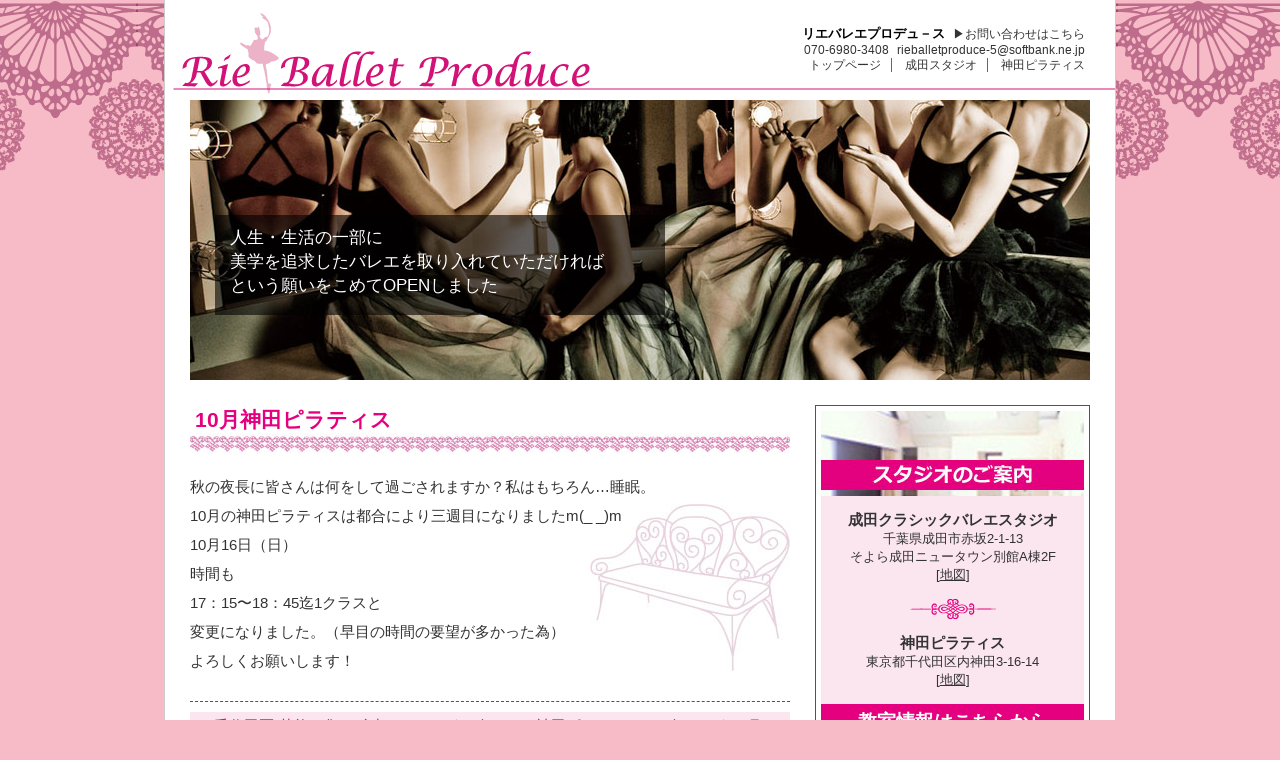

--- FILE ---
content_type: text/html; charset=UTF-8
request_url: https://rie-bp.com/10%E6%9C%88%E7%A5%9E%E7%94%B0%E3%83%94%E3%83%A9%E3%83%86%E3%82%A3%E3%82%B9/
body_size: 30026
content:
<!DOCTYPE html PUBLIC "-//W3C//DTD XHTML 1.0 Transitional//EN" "http://www.w3.org/TR/xhtml1/DTD/xhtml1-transitional.dtd">
<html xmlns="http://www.w3.org/1999/xhtml" lang="ja">

<head profile="http://gmpg.org/xfn/11">
<meta http-equiv="Content-Type" content="text/html; charset=UTF-8" />

<title>10月神田ピラティス &laquo;  成田・神田のバレエ・ピラティススタジオ－リエバレエプロデュース</title>

<link rel="stylesheet" href="https://rie-bp.com/wp-content/themes/default/style.css" type="text/css" media="screen" />
<link rel="pingback" href="https://rie-bp.com/xmlrpc.php" />

<style type="text/css" media="screen">

</style>

 

<meta name='robots' content='max-image-preview:large' />
	<style>img:is([sizes="auto" i], [sizes^="auto," i]) { contain-intrinsic-size: 3000px 1500px }</style>
	<link rel='dns-prefetch' href='//secure.gravatar.com' />
<link rel='dns-prefetch' href='//stats.wp.com' />
<link rel='dns-prefetch' href='//v0.wordpress.com' />
<link rel='preconnect' href='//i0.wp.com' />
<link rel="alternate" type="application/rss+xml" title="成田・神田のバレエ・ピラティススタジオ－リエバレエプロデュース &raquo; フィード" href="https://rie-bp.com/feed/" />
<link rel="alternate" type="application/rss+xml" title="成田・神田のバレエ・ピラティススタジオ－リエバレエプロデュース &raquo; コメントフィード" href="https://rie-bp.com/comments/feed/" />
<script type="text/javascript">
/* <![CDATA[ */
window._wpemojiSettings = {"baseUrl":"https:\/\/s.w.org\/images\/core\/emoji\/16.0.1\/72x72\/","ext":".png","svgUrl":"https:\/\/s.w.org\/images\/core\/emoji\/16.0.1\/svg\/","svgExt":".svg","source":{"concatemoji":"https:\/\/rie-bp.com\/wp-includes\/js\/wp-emoji-release.min.js?ver=6.8.3"}};
/*! This file is auto-generated */
!function(s,n){var o,i,e;function c(e){try{var t={supportTests:e,timestamp:(new Date).valueOf()};sessionStorage.setItem(o,JSON.stringify(t))}catch(e){}}function p(e,t,n){e.clearRect(0,0,e.canvas.width,e.canvas.height),e.fillText(t,0,0);var t=new Uint32Array(e.getImageData(0,0,e.canvas.width,e.canvas.height).data),a=(e.clearRect(0,0,e.canvas.width,e.canvas.height),e.fillText(n,0,0),new Uint32Array(e.getImageData(0,0,e.canvas.width,e.canvas.height).data));return t.every(function(e,t){return e===a[t]})}function u(e,t){e.clearRect(0,0,e.canvas.width,e.canvas.height),e.fillText(t,0,0);for(var n=e.getImageData(16,16,1,1),a=0;a<n.data.length;a++)if(0!==n.data[a])return!1;return!0}function f(e,t,n,a){switch(t){case"flag":return n(e,"\ud83c\udff3\ufe0f\u200d\u26a7\ufe0f","\ud83c\udff3\ufe0f\u200b\u26a7\ufe0f")?!1:!n(e,"\ud83c\udde8\ud83c\uddf6","\ud83c\udde8\u200b\ud83c\uddf6")&&!n(e,"\ud83c\udff4\udb40\udc67\udb40\udc62\udb40\udc65\udb40\udc6e\udb40\udc67\udb40\udc7f","\ud83c\udff4\u200b\udb40\udc67\u200b\udb40\udc62\u200b\udb40\udc65\u200b\udb40\udc6e\u200b\udb40\udc67\u200b\udb40\udc7f");case"emoji":return!a(e,"\ud83e\udedf")}return!1}function g(e,t,n,a){var r="undefined"!=typeof WorkerGlobalScope&&self instanceof WorkerGlobalScope?new OffscreenCanvas(300,150):s.createElement("canvas"),o=r.getContext("2d",{willReadFrequently:!0}),i=(o.textBaseline="top",o.font="600 32px Arial",{});return e.forEach(function(e){i[e]=t(o,e,n,a)}),i}function t(e){var t=s.createElement("script");t.src=e,t.defer=!0,s.head.appendChild(t)}"undefined"!=typeof Promise&&(o="wpEmojiSettingsSupports",i=["flag","emoji"],n.supports={everything:!0,everythingExceptFlag:!0},e=new Promise(function(e){s.addEventListener("DOMContentLoaded",e,{once:!0})}),new Promise(function(t){var n=function(){try{var e=JSON.parse(sessionStorage.getItem(o));if("object"==typeof e&&"number"==typeof e.timestamp&&(new Date).valueOf()<e.timestamp+604800&&"object"==typeof e.supportTests)return e.supportTests}catch(e){}return null}();if(!n){if("undefined"!=typeof Worker&&"undefined"!=typeof OffscreenCanvas&&"undefined"!=typeof URL&&URL.createObjectURL&&"undefined"!=typeof Blob)try{var e="postMessage("+g.toString()+"("+[JSON.stringify(i),f.toString(),p.toString(),u.toString()].join(",")+"));",a=new Blob([e],{type:"text/javascript"}),r=new Worker(URL.createObjectURL(a),{name:"wpTestEmojiSupports"});return void(r.onmessage=function(e){c(n=e.data),r.terminate(),t(n)})}catch(e){}c(n=g(i,f,p,u))}t(n)}).then(function(e){for(var t in e)n.supports[t]=e[t],n.supports.everything=n.supports.everything&&n.supports[t],"flag"!==t&&(n.supports.everythingExceptFlag=n.supports.everythingExceptFlag&&n.supports[t]);n.supports.everythingExceptFlag=n.supports.everythingExceptFlag&&!n.supports.flag,n.DOMReady=!1,n.readyCallback=function(){n.DOMReady=!0}}).then(function(){return e}).then(function(){var e;n.supports.everything||(n.readyCallback(),(e=n.source||{}).concatemoji?t(e.concatemoji):e.wpemoji&&e.twemoji&&(t(e.twemoji),t(e.wpemoji)))}))}((window,document),window._wpemojiSettings);
/* ]]> */
</script>
<style id='wp-emoji-styles-inline-css' type='text/css'>

	img.wp-smiley, img.emoji {
		display: inline !important;
		border: none !important;
		box-shadow: none !important;
		height: 1em !important;
		width: 1em !important;
		margin: 0 0.07em !important;
		vertical-align: -0.1em !important;
		background: none !important;
		padding: 0 !important;
	}
</style>
<link rel='stylesheet' id='wp-block-library-css' href='https://rie-bp.com/wp-includes/css/dist/block-library/style.min.css?ver=6.8.3' type='text/css' media='all' />
<style id='classic-theme-styles-inline-css' type='text/css'>
/*! This file is auto-generated */
.wp-block-button__link{color:#fff;background-color:#32373c;border-radius:9999px;box-shadow:none;text-decoration:none;padding:calc(.667em + 2px) calc(1.333em + 2px);font-size:1.125em}.wp-block-file__button{background:#32373c;color:#fff;text-decoration:none}
</style>
<link rel='stylesheet' id='mediaelement-css' href='https://rie-bp.com/wp-includes/js/mediaelement/mediaelementplayer-legacy.min.css?ver=4.2.17' type='text/css' media='all' />
<link rel='stylesheet' id='wp-mediaelement-css' href='https://rie-bp.com/wp-includes/js/mediaelement/wp-mediaelement.min.css?ver=6.8.3' type='text/css' media='all' />
<style id='jetpack-sharing-buttons-style-inline-css' type='text/css'>
.jetpack-sharing-buttons__services-list{display:flex;flex-direction:row;flex-wrap:wrap;gap:0;list-style-type:none;margin:5px;padding:0}.jetpack-sharing-buttons__services-list.has-small-icon-size{font-size:12px}.jetpack-sharing-buttons__services-list.has-normal-icon-size{font-size:16px}.jetpack-sharing-buttons__services-list.has-large-icon-size{font-size:24px}.jetpack-sharing-buttons__services-list.has-huge-icon-size{font-size:36px}@media print{.jetpack-sharing-buttons__services-list{display:none!important}}.editor-styles-wrapper .wp-block-jetpack-sharing-buttons{gap:0;padding-inline-start:0}ul.jetpack-sharing-buttons__services-list.has-background{padding:1.25em 2.375em}
</style>
<style id='global-styles-inline-css' type='text/css'>
:root{--wp--preset--aspect-ratio--square: 1;--wp--preset--aspect-ratio--4-3: 4/3;--wp--preset--aspect-ratio--3-4: 3/4;--wp--preset--aspect-ratio--3-2: 3/2;--wp--preset--aspect-ratio--2-3: 2/3;--wp--preset--aspect-ratio--16-9: 16/9;--wp--preset--aspect-ratio--9-16: 9/16;--wp--preset--color--black: #000000;--wp--preset--color--cyan-bluish-gray: #abb8c3;--wp--preset--color--white: #ffffff;--wp--preset--color--pale-pink: #f78da7;--wp--preset--color--vivid-red: #cf2e2e;--wp--preset--color--luminous-vivid-orange: #ff6900;--wp--preset--color--luminous-vivid-amber: #fcb900;--wp--preset--color--light-green-cyan: #7bdcb5;--wp--preset--color--vivid-green-cyan: #00d084;--wp--preset--color--pale-cyan-blue: #8ed1fc;--wp--preset--color--vivid-cyan-blue: #0693e3;--wp--preset--color--vivid-purple: #9b51e0;--wp--preset--gradient--vivid-cyan-blue-to-vivid-purple: linear-gradient(135deg,rgba(6,147,227,1) 0%,rgb(155,81,224) 100%);--wp--preset--gradient--light-green-cyan-to-vivid-green-cyan: linear-gradient(135deg,rgb(122,220,180) 0%,rgb(0,208,130) 100%);--wp--preset--gradient--luminous-vivid-amber-to-luminous-vivid-orange: linear-gradient(135deg,rgba(252,185,0,1) 0%,rgba(255,105,0,1) 100%);--wp--preset--gradient--luminous-vivid-orange-to-vivid-red: linear-gradient(135deg,rgba(255,105,0,1) 0%,rgb(207,46,46) 100%);--wp--preset--gradient--very-light-gray-to-cyan-bluish-gray: linear-gradient(135deg,rgb(238,238,238) 0%,rgb(169,184,195) 100%);--wp--preset--gradient--cool-to-warm-spectrum: linear-gradient(135deg,rgb(74,234,220) 0%,rgb(151,120,209) 20%,rgb(207,42,186) 40%,rgb(238,44,130) 60%,rgb(251,105,98) 80%,rgb(254,248,76) 100%);--wp--preset--gradient--blush-light-purple: linear-gradient(135deg,rgb(255,206,236) 0%,rgb(152,150,240) 100%);--wp--preset--gradient--blush-bordeaux: linear-gradient(135deg,rgb(254,205,165) 0%,rgb(254,45,45) 50%,rgb(107,0,62) 100%);--wp--preset--gradient--luminous-dusk: linear-gradient(135deg,rgb(255,203,112) 0%,rgb(199,81,192) 50%,rgb(65,88,208) 100%);--wp--preset--gradient--pale-ocean: linear-gradient(135deg,rgb(255,245,203) 0%,rgb(182,227,212) 50%,rgb(51,167,181) 100%);--wp--preset--gradient--electric-grass: linear-gradient(135deg,rgb(202,248,128) 0%,rgb(113,206,126) 100%);--wp--preset--gradient--midnight: linear-gradient(135deg,rgb(2,3,129) 0%,rgb(40,116,252) 100%);--wp--preset--font-size--small: 13px;--wp--preset--font-size--medium: 20px;--wp--preset--font-size--large: 36px;--wp--preset--font-size--x-large: 42px;--wp--preset--spacing--20: 0.44rem;--wp--preset--spacing--30: 0.67rem;--wp--preset--spacing--40: 1rem;--wp--preset--spacing--50: 1.5rem;--wp--preset--spacing--60: 2.25rem;--wp--preset--spacing--70: 3.38rem;--wp--preset--spacing--80: 5.06rem;--wp--preset--shadow--natural: 6px 6px 9px rgba(0, 0, 0, 0.2);--wp--preset--shadow--deep: 12px 12px 50px rgba(0, 0, 0, 0.4);--wp--preset--shadow--sharp: 6px 6px 0px rgba(0, 0, 0, 0.2);--wp--preset--shadow--outlined: 6px 6px 0px -3px rgba(255, 255, 255, 1), 6px 6px rgba(0, 0, 0, 1);--wp--preset--shadow--crisp: 6px 6px 0px rgba(0, 0, 0, 1);}:where(.is-layout-flex){gap: 0.5em;}:where(.is-layout-grid){gap: 0.5em;}body .is-layout-flex{display: flex;}.is-layout-flex{flex-wrap: wrap;align-items: center;}.is-layout-flex > :is(*, div){margin: 0;}body .is-layout-grid{display: grid;}.is-layout-grid > :is(*, div){margin: 0;}:where(.wp-block-columns.is-layout-flex){gap: 2em;}:where(.wp-block-columns.is-layout-grid){gap: 2em;}:where(.wp-block-post-template.is-layout-flex){gap: 1.25em;}:where(.wp-block-post-template.is-layout-grid){gap: 1.25em;}.has-black-color{color: var(--wp--preset--color--black) !important;}.has-cyan-bluish-gray-color{color: var(--wp--preset--color--cyan-bluish-gray) !important;}.has-white-color{color: var(--wp--preset--color--white) !important;}.has-pale-pink-color{color: var(--wp--preset--color--pale-pink) !important;}.has-vivid-red-color{color: var(--wp--preset--color--vivid-red) !important;}.has-luminous-vivid-orange-color{color: var(--wp--preset--color--luminous-vivid-orange) !important;}.has-luminous-vivid-amber-color{color: var(--wp--preset--color--luminous-vivid-amber) !important;}.has-light-green-cyan-color{color: var(--wp--preset--color--light-green-cyan) !important;}.has-vivid-green-cyan-color{color: var(--wp--preset--color--vivid-green-cyan) !important;}.has-pale-cyan-blue-color{color: var(--wp--preset--color--pale-cyan-blue) !important;}.has-vivid-cyan-blue-color{color: var(--wp--preset--color--vivid-cyan-blue) !important;}.has-vivid-purple-color{color: var(--wp--preset--color--vivid-purple) !important;}.has-black-background-color{background-color: var(--wp--preset--color--black) !important;}.has-cyan-bluish-gray-background-color{background-color: var(--wp--preset--color--cyan-bluish-gray) !important;}.has-white-background-color{background-color: var(--wp--preset--color--white) !important;}.has-pale-pink-background-color{background-color: var(--wp--preset--color--pale-pink) !important;}.has-vivid-red-background-color{background-color: var(--wp--preset--color--vivid-red) !important;}.has-luminous-vivid-orange-background-color{background-color: var(--wp--preset--color--luminous-vivid-orange) !important;}.has-luminous-vivid-amber-background-color{background-color: var(--wp--preset--color--luminous-vivid-amber) !important;}.has-light-green-cyan-background-color{background-color: var(--wp--preset--color--light-green-cyan) !important;}.has-vivid-green-cyan-background-color{background-color: var(--wp--preset--color--vivid-green-cyan) !important;}.has-pale-cyan-blue-background-color{background-color: var(--wp--preset--color--pale-cyan-blue) !important;}.has-vivid-cyan-blue-background-color{background-color: var(--wp--preset--color--vivid-cyan-blue) !important;}.has-vivid-purple-background-color{background-color: var(--wp--preset--color--vivid-purple) !important;}.has-black-border-color{border-color: var(--wp--preset--color--black) !important;}.has-cyan-bluish-gray-border-color{border-color: var(--wp--preset--color--cyan-bluish-gray) !important;}.has-white-border-color{border-color: var(--wp--preset--color--white) !important;}.has-pale-pink-border-color{border-color: var(--wp--preset--color--pale-pink) !important;}.has-vivid-red-border-color{border-color: var(--wp--preset--color--vivid-red) !important;}.has-luminous-vivid-orange-border-color{border-color: var(--wp--preset--color--luminous-vivid-orange) !important;}.has-luminous-vivid-amber-border-color{border-color: var(--wp--preset--color--luminous-vivid-amber) !important;}.has-light-green-cyan-border-color{border-color: var(--wp--preset--color--light-green-cyan) !important;}.has-vivid-green-cyan-border-color{border-color: var(--wp--preset--color--vivid-green-cyan) !important;}.has-pale-cyan-blue-border-color{border-color: var(--wp--preset--color--pale-cyan-blue) !important;}.has-vivid-cyan-blue-border-color{border-color: var(--wp--preset--color--vivid-cyan-blue) !important;}.has-vivid-purple-border-color{border-color: var(--wp--preset--color--vivid-purple) !important;}.has-vivid-cyan-blue-to-vivid-purple-gradient-background{background: var(--wp--preset--gradient--vivid-cyan-blue-to-vivid-purple) !important;}.has-light-green-cyan-to-vivid-green-cyan-gradient-background{background: var(--wp--preset--gradient--light-green-cyan-to-vivid-green-cyan) !important;}.has-luminous-vivid-amber-to-luminous-vivid-orange-gradient-background{background: var(--wp--preset--gradient--luminous-vivid-amber-to-luminous-vivid-orange) !important;}.has-luminous-vivid-orange-to-vivid-red-gradient-background{background: var(--wp--preset--gradient--luminous-vivid-orange-to-vivid-red) !important;}.has-very-light-gray-to-cyan-bluish-gray-gradient-background{background: var(--wp--preset--gradient--very-light-gray-to-cyan-bluish-gray) !important;}.has-cool-to-warm-spectrum-gradient-background{background: var(--wp--preset--gradient--cool-to-warm-spectrum) !important;}.has-blush-light-purple-gradient-background{background: var(--wp--preset--gradient--blush-light-purple) !important;}.has-blush-bordeaux-gradient-background{background: var(--wp--preset--gradient--blush-bordeaux) !important;}.has-luminous-dusk-gradient-background{background: var(--wp--preset--gradient--luminous-dusk) !important;}.has-pale-ocean-gradient-background{background: var(--wp--preset--gradient--pale-ocean) !important;}.has-electric-grass-gradient-background{background: var(--wp--preset--gradient--electric-grass) !important;}.has-midnight-gradient-background{background: var(--wp--preset--gradient--midnight) !important;}.has-small-font-size{font-size: var(--wp--preset--font-size--small) !important;}.has-medium-font-size{font-size: var(--wp--preset--font-size--medium) !important;}.has-large-font-size{font-size: var(--wp--preset--font-size--large) !important;}.has-x-large-font-size{font-size: var(--wp--preset--font-size--x-large) !important;}
:where(.wp-block-post-template.is-layout-flex){gap: 1.25em;}:where(.wp-block-post-template.is-layout-grid){gap: 1.25em;}
:where(.wp-block-columns.is-layout-flex){gap: 2em;}:where(.wp-block-columns.is-layout-grid){gap: 2em;}
:root :where(.wp-block-pullquote){font-size: 1.5em;line-height: 1.6;}
</style>
<link rel='stylesheet' id='contact-form-7-css' href='https://rie-bp.com/wp-content/plugins/contact-form-7/includes/css/styles.css?ver=5.8' type='text/css' media='all' />
<link rel='stylesheet' id='jquery.lightbox.min.css-css' href='https://rie-bp.com/wp-content/plugins/wp-jquery-lightbox/lightboxes/wp-jquery-lightbox/styles/lightbox.min.css?ver=2.3.4' type='text/css' media='all' />
<link rel='stylesheet' id='jqlb-overrides-css' href='https://rie-bp.com/wp-content/plugins/wp-jquery-lightbox/lightboxes/wp-jquery-lightbox/styles/overrides.css?ver=2.3.4' type='text/css' media='all' />
<style id='jqlb-overrides-inline-css' type='text/css'>

			#outerImageContainer {
				box-shadow: 0 0 4px 2px rgba(0,0,0,.2);
			}
			#imageContainer{
				padding: 6px;
			}
			#imageDataContainer {
				box-shadow: none;
				z-index: auto;
			}
			#prevArrow,
			#nextArrow{
				background-color: rgba(255,255,255,.7;
				color: #000000;
			}
</style>
<script type="text/javascript" src="https://rie-bp.com/wp-includes/js/jquery/jquery.min.js?ver=3.7.1" id="jquery-core-js"></script>
<script type="text/javascript" src="https://rie-bp.com/wp-includes/js/jquery/jquery-migrate.min.js?ver=3.4.1" id="jquery-migrate-js"></script>
<link rel="https://api.w.org/" href="https://rie-bp.com/wp-json/" /><link rel="alternate" title="JSON" type="application/json" href="https://rie-bp.com/wp-json/wp/v2/posts/274" /><link rel="EditURI" type="application/rsd+xml" title="RSD" href="https://rie-bp.com/xmlrpc.php?rsd" />
<meta name="generator" content="WordPress 6.8.3" />
<link rel="canonical" href="https://rie-bp.com/10%e6%9c%88%e7%a5%9e%e7%94%b0%e3%83%94%e3%83%a9%e3%83%86%e3%82%a3%e3%82%b9/" />
<link rel='shortlink' href='https://wp.me/p7iPtx-4q' />
<link rel="alternate" title="oEmbed (JSON)" type="application/json+oembed" href="https://rie-bp.com/wp-json/oembed/1.0/embed?url=https%3A%2F%2Frie-bp.com%2F10%25e6%259c%2588%25e7%25a5%259e%25e7%2594%25b0%25e3%2583%2594%25e3%2583%25a9%25e3%2583%2586%25e3%2582%25a3%25e3%2582%25b9%2F" />
<link rel="alternate" title="oEmbed (XML)" type="text/xml+oembed" href="https://rie-bp.com/wp-json/oembed/1.0/embed?url=https%3A%2F%2Frie-bp.com%2F10%25e6%259c%2588%25e7%25a5%259e%25e7%2594%25b0%25e3%2583%2594%25e3%2583%25a9%25e3%2583%2586%25e3%2582%25a3%25e3%2582%25b9%2F&#038;format=xml" />
	<style>img#wpstats{display:none}</style>
		
<!-- Jetpack Open Graph Tags -->
<meta property="og:type" content="article" />
<meta property="og:title" content="10月神田ピラティス" />
<meta property="og:url" content="https://rie-bp.com/10%e6%9c%88%e7%a5%9e%e7%94%b0%e3%83%94%e3%83%a9%e3%83%86%e3%82%a3%e3%82%b9/" />
<meta property="og:description" content="秋の夜長に皆さんは何をして過ごされますか？私はもちろん…睡眠。 10月の神田ピラティスは都合により三週目になり&hellip;" />
<meta property="article:published_time" content="2011-10-07T10:12:07+00:00" />
<meta property="article:modified_time" content="2011-10-07T10:12:07+00:00" />
<meta property="og:site_name" content="成田・神田のバレエ・ピラティススタジオ－リエバレエプロデュース" />
<meta property="og:image" content="https://s0.wp.com/i/blank.jpg" />
<meta property="og:image:width" content="200" />
<meta property="og:image:height" content="200" />
<meta property="og:image:alt" content="" />
<meta property="og:locale" content="ja_JP" />
<meta name="twitter:text:title" content="10月神田ピラティス" />
<meta name="twitter:card" content="summary" />

<!-- End Jetpack Open Graph Tags -->

<meta name="keywords" content="成田,神田,バレエ教室,ピラティス,子供クラス,大人クラス,バレエスタジオ,千葉，東京，個人指導，オペラ座">
<meta name="description" content="お子様から大人まで、美しい姿勢と身のこなしの習得、情操教育にバレエを取り入れませんか？　クラスレッスンからヴァリエーションの個人レッスン、また、ピラティスの指導も行っています">

<script type="text/javascript">

  var _gaq = _gaq || [];
  _gaq.push(['_setAccount', 'UA-31109742-1']);
  _gaq.push(['_trackPageview']);

  (function() {
    var ga = document.createElement('script'); ga.type = 'text/javascript'; ga.async = true;
    ga.src = ('https:' == document.location.protocol ? 'https://ssl' : 'http://www') + '.google-analytics.com/ga.js';
    var s = document.getElementsByTagName('script')[0]; s.parentNode.insertBefore(ga, s);
  })();

</script>

</head>
<body data-rsssl=1 class="wp-singular post-template-default single single-post postid-274 single-format-standard wp-theme-default">
<div id="page">


<div id="header" role="banner">
<h1><a href="/"><span class="hidden">トップページへ戻る</span></a></h1>
<div class="description hidden">成田・神田でバレエ、ピラティスなどの教室をやっています。</div>

<div id="header_info">
<span class="font_bold font10 font_black">リエバレエプロデュ－ス</span> <span id="header_formlink"><a href="/studio#form">▶お問い合わせはこちら</a></span><br />
<span><a href="tel:07069803408" class="no_decoration">070-6980-3408<!-- 090-4925-3408 --></a></span>
<span><a href="mailto:rieballetproduce-5@i.softbank.jp">rieballetproduce-5@softbank.ne.jp</a></span>
<ul>
<li><a href="/">トップページ</a></li>
<li><a href="/studio#narita">成田スタジオ</a></li>
<li class="noborder"><a href="/studio#kanda">神田ピラティス</a></li>
</ul>
</div>

</div>
	
<div id="index_img_area">
<div id="bg_top_intro"><span class="hidden">三行説明バック</span></div>
<div id="top_intro">
人生・生活の一部に<br/>
美学を追求したバレエを取り入れていただければ<br/>
という願いをこめてOPENしました
</div>
<div id="gotop_linkarea">
<a href="/"><span class="hidden">トップページへ</span></a>
</div>
</div><!-- /#index_img_area -->

	<div id="content" role="main">
		


	

		<div class="post-274 post type-post status-publish format-standard hentry category-news category-news_kanda" id="post-274">
			<div class="single_h2_area">
			<h2>10月神田ピラティス</h2>
			</div>

<div class="single_wrap">
			<div class="entry">
				<p>秋の夜長に皆さんは何をして過ごされますか？私はもちろん…睡眠。</p>
<p>10月の神田ピラティスは都合により三週目になりましたm(_ _)m</p>
<p>10月16日（日）</p>
<p>時間も</p>
<p>17：15〜18：45迄1クラスと</p>
<p>変更になりました。（早目の時間の要望が多かった為）</p>
<p>よろしくお願いします！</p>

								

			</div>

</div>

<div class="flip_wrap">
<ul class="flip" id="flip2">
<li class="newer">&laquo; <a href="https://rie-bp.com/%e5%8d%83%e4%bb%a3%e7%94%b0%e5%8c%ba%e2%80%9d%e8%8a%b8%e8%83%bd%e3%81%ae%e9%9b%86%e3%81%84%e2%80%9d%e5%8f%82%e5%8a%a0%e3%81%ab%e3%81%a4%e3%81%84%e3%81%a6/" rel="prev">千代田区”芸能の集い”参加について</a>｜<a href="https://rie-bp.com/category/news/" rel="category tag">お知らせ</a> | <a href="https://rie-bp.com/category/news_kanda/" rel="category tag">神田ピラティスのお知らせ</a>｜<a href="https://rie-bp.com/11%e6%9c%8820%e6%97%a5%e5%8d%83%e4%bb%a3%e7%94%b0%e5%8c%ba%e8%8a%b8%e8%83%bd%e3%81%ae%e9%9b%86%e3%81%84/" rel="next">11月20日千代田区芸能の集い</a> &raquo; </li>
</ul>
</div>

		</div>


	
	</div>


<div id="sidebar" role="complementary">

<div id="studio_info_area">
<div>
<img src="/wp-content/themes/default/images/title_studioinfo.jpg" width="263" height="85" alt="スタジオのご案内" />
</div>
<div id="studio_info">
	
<div class="studio_detail">
<span class="font11 font_bold"><a href="/studio#narita" class="studio_name">成田クラシックバレエスタジオ</a></span><br />
千葉県成田市赤坂2-1-13<br />そよら成田ニュータウン別館A棟2F<br />
[<a href="https://goo.gl/maps/ybG33jBdM7J2" target="_blank">地図</a>]
</div>

<div>
<img src="/wp-content/themes/default/images/line_studioinfo.gif" width="86" height="20" alt="" />
</div>

<div class="studio_detail">
<span class="font11 font_bold"><a href="/studio#kanda" class="studio_name">神田ピラティス</a></span><br />
東京都千代田区内神田3-16-14<br />
[<a href="http://maps.google.co.jp/maps?f=q&source=s_q&hl=ja&geocode=&q=%E6%9D%B1%E4%BA%AC%E9%83%BD%E5%8D%83%E4%BB%A3%E7%94%B0%E5%8C%BA%E5%86%85%E7%A5%9E%E7%94%B03-16-14&aq=&sll=35.747354,139.60575&sspn=0.007732,0.013078&g=%E6%9D%B1%E4%BA%AC%E9%83%BD%E7%B7%B4%E9%A6%AC%E5%8C%BA%E7%9F%B3%E7%A5%9E%E4%BA%95%E7%94%BA2-27-9&brcurrent=3,0x60188c01733a8e59:0x6fb41f6fb93000e,0&ie=UTF8&hq=&hnear=%E6%9D%B1%E4%BA%AC%E9%83%BD%E5%8D%83%E4%BB%A3%E7%94%B0%E5%8C%BA%E5%86%85%E7%A5%9E%E7%94%B0%EF%BC%93%E4%B8%81%E7%9B%AE%EF%BC%91%EF%BC%96&ll=35.691966,139.769375&spn=0.003869,0.006539&z=18" target="_blank">地図</a>]
</div>

<div id="studio_link">
<a href="/studio/">教室情報はこちらから</a>
</div>

<div class="studio_detail">
<span class="font11 font_bold"><a href="http://gatebridge.sakura.ne.jp/naritastudio/" target="_blank" class="studio_name">成田レンタルスタジオ</a></span>
</div>
	
</div><!-- /#studio_info -->

<div id="form_link">
<a href="/studio#form"><img src="/wp-content/uploads/2011/04/bnr_form.png" alt="お問い合わせはこちら" title="無料体験などのお問い合わせ" width="267" height="40" class="alignnone size-full wp-image-25" /></a>
</div>


<div id="blog_link">
<a href="/category/blog/"><img src="/wp-content/themes/default/images/bnr_blog.jpg" width="267" height="80" alt="RIE BLOG" /></a><br />
<a href="/category/blog/" class="font9">▲神原理絵のブログです▲</a>
</div>


</div><!-- /#studio_info_area -->

<div id="comic_link">
<a href="/comic/">
<img src="/wp-content/themes/default/images/bnr_comic.jpg" width="275" height="378" alt="マンガで読む RieBalletProduce CHECK" />
</a>
</div>

</div>



<hr />
<div id="footer" role="contentinfo">
<div id="footer_inner">

<div id="footer_inner_l">
<span>Rie Ballet Produce</span>
<span><a href="tel:09049253408" class="no_decoration">090-4925-3408</a></span>
<span><a href="mailto:rieballetproduce-5@i.softbank.jp">rieballetproduce-5@i.softbank.jp</a></span>

<ul>
<li><a href="/studio#narita">成田クラシックバレエスタジオ</a></li>
<li class="noborder"><a href="/studio#kanda">神田ピラティス</a></li>
</ul>
</div>

<div id="footer_inner_r">
Copyright &copy; RieBalletProduce　All Right Reserved.
</div>


<div class="clear"></div>
</div><!-- /#footer_inner -->
</div><!-- /#footer -->
</div><!-- /#page -->



<script type="speculationrules">
{"prefetch":[{"source":"document","where":{"and":[{"href_matches":"\/*"},{"not":{"href_matches":["\/wp-*.php","\/wp-admin\/*","\/wp-content\/uploads\/*","\/wp-content\/*","\/wp-content\/plugins\/*","\/wp-content\/themes\/default\/*","\/*\\?(.+)"]}},{"not":{"selector_matches":"a[rel~=\"nofollow\"]"}},{"not":{"selector_matches":".no-prefetch, .no-prefetch a"}}]},"eagerness":"conservative"}]}
</script>
<script type="text/javascript" src="https://rie-bp.com/wp-includes/js/comment-reply.min.js?ver=6.8.3" id="comment-reply-js" async="async" data-wp-strategy="async"></script>
<script type="text/javascript" src="https://rie-bp.com/wp-content/plugins/contact-form-7/includes/swv/js/index.js?ver=5.8" id="swv-js"></script>
<script type="text/javascript" id="contact-form-7-js-extra">
/* <![CDATA[ */
var wpcf7 = {"api":{"root":"https:\/\/rie-bp.com\/wp-json\/","namespace":"contact-form-7\/v1"}};
/* ]]> */
</script>
<script type="text/javascript" src="https://rie-bp.com/wp-content/plugins/contact-form-7/includes/js/index.js?ver=5.8" id="contact-form-7-js"></script>
<script type="text/javascript" id="jetpack-stats-js-before">
/* <![CDATA[ */
_stq = window._stq || [];
_stq.push([ "view", JSON.parse("{\"v\":\"ext\",\"blog\":\"107922131\",\"post\":\"274\",\"tz\":\"9\",\"srv\":\"rie-bp.com\",\"j\":\"1:15.0\"}") ]);
_stq.push([ "clickTrackerInit", "107922131", "274" ]);
/* ]]> */
</script>
<script type="text/javascript" src="https://stats.wp.com/e-202605.js" id="jetpack-stats-js" defer="defer" data-wp-strategy="defer"></script>
<script type="text/javascript" src="https://rie-bp.com/wp-content/plugins/wp-jquery-lightbox/lightboxes/wp-jquery-lightbox/vendor/jquery.touchwipe.min.js?ver=2.3.4" id="wp-jquery-lightbox-swipe-js"></script>
<script type="text/javascript" src="https://rie-bp.com/wp-content/plugins/wp-jquery-lightbox/inc/purify.min.js?ver=2.3.4" id="wp-jquery-lightbox-purify-js"></script>
<script type="text/javascript" src="https://rie-bp.com/wp-content/plugins/wp-jquery-lightbox/lightboxes/wp-jquery-lightbox/vendor/panzoom.min.js?ver=2.3.4" id="wp-jquery-lightbox-panzoom-js"></script>
<script type="text/javascript" id="wp-jquery-lightbox-js-extra">
/* <![CDATA[ */
var JQLBSettings = {"showTitle":"1","useAltForTitle":"1","showCaption":"1","showNumbers":"1","fitToScreen":"1","resizeSpeed":"250","showDownload":"","navbarOnTop":"","marginSize":"0","mobileMarginSize":"10","slideshowSpeed":"4000","allowPinchZoom":"1","borderSize":"6","borderColor":"#fff","overlayColor":"#fff","overlayOpacity":"0.7","newNavStyle":"1","fixedNav":"1","showInfoBar":"0","prevLinkTitle":"\u524d\u306e\u753b\u50cf","nextLinkTitle":"\u6b21\u306e\u753b\u50cf","closeTitle":"\u30ae\u30e3\u30e9\u30ea\u30fc\u3092\u9589\u3058\u308b","image":"\u753b\u50cf ","of":"\u306e","download":"\u30c0\u30a6\u30f3\u30ed\u30fc\u30c9","pause":"(\u30b9\u30e9\u30a4\u30c9\u30b7\u30e7\u30fc\u3092\u4e00\u6642\u505c\u6b62\u3059\u308b)","play":"(\u30b9\u30e9\u30a4\u30c9\u30b7\u30e7\u30fc\u3092\u518d\u751f\u3059\u308b)"};
/* ]]> */
</script>
<script type="text/javascript" src="https://rie-bp.com/wp-content/plugins/wp-jquery-lightbox/lightboxes/wp-jquery-lightbox/jquery.lightbox.js?ver=2.3.4" id="wp-jquery-lightbox-js"></script>
</body>
</html>


--- FILE ---
content_type: text/css
request_url: https://rie-bp.com/wp-content/themes/default/style.css
body_size: 22058
content:
/*
Theme Name: Default
Theme URI: http://wordpress.org/
Description: The default WordPress theme that graced version 1.5 to version 2.9, based on the famous <a href="http://binarybonsai.com/kubrick/">Kubrick</a>.
Version: 1.7.2
Author: Michael Heilemann
Author URI: http://binarybonsai.com/
Tags: blue, silver, white, two-columns, fixed-width, right-sidebar, fixed-width, custom-header, threaded-comments, sticky-post, rtl-language-support, translation-ready
Text Domain: kubrick

	Kubrick v1.5
	 http://binarybonsai.com/kubrick/

	This theme was designed and built by Michael Heilemann,
	whose blog you will find at http://binarybonsai.com/

	The CSS, XHTML and design is released under GPL:
	http://www.opensource.org/licenses/gpl-license.php

*/



/* Begin Typography & Colors */
body {
	font-size: 11pt;
	font-family: "メイリオ", "Meiryo", "ヒラギノ角ゴ Pro W3", Arial, "Hiragino Kaku Gothic Pro", Osaka, "ＭＳ Ｐゴシック", "MS PGothic", Sans-Serif;
	background-color: #F6BBC6;
	color: #333;
	background-image: url('images/bg_pattern_race.png');
	background-repeat: repeat-x;
	background-position: right top;
	}

#page {
	background-color: #fff;
	border-left: 1px solid #ccc;
	border-right: 1px solid #ccc;
	text-align: left;
	}
	
#page p{
 margin: 10px 0;
}

#header{
	background-color: #fff;
	}


#content {
	font-size: 11pt;
	padding: 0 25px 25px 25px;
	width: 600px;
	float: left;
	}
	
#content_page {
	font-size: 11pt;
	padding: 0 25px 25px 25px;
	width: 900px;
	float: left;
	}

.widecolumn .entry p {
	font-size: 1.05em;
	}

.narrowcolumn .entry, .widecolumn .entry {
	line-height: 1.4em;
	}

.widecolumn {
	line-height: 1.6em;
	}

.narrowcolumn .postmetadata {
	text-align: center;
	}

.thread-alt {
	background-color: #f8f8f8;
}
.thread-even {
	background-color: white;
}
.depth-1 {
border: 1px solid #ddd;
}

.even, .alt {

	border-left: 1px solid #ddd;
}

#footer {
	background-color: #fff;
	border: none;
	}

small {
	font-family: Arial, Helvetica, Sans-Serif;
	font-size: 0.9em;
	line-height: 1.5em;
	}

h1, h2, h3 {
	font-weight: bold;
	}

h1 {
	font-size: 18pt;
	}

#headerimg .description {
	font-size: 1.2em;
	text-align: center;
	}

h2 {
	font-size: 16pt;
	}

h2.pagetitle {
	font-size: 16pt;
	}

#sidebar h2 {
	font-size: 16pt;
	}

h3 {
	font-size: 14pt;
	}

h1, h1 a, h1 a:hover, h1 a:visited, #headerimg .description {
	text-decoration: none;
	color: #fff;
	}

h2, h2 a, h2 a:visited, h3, h3 a, h3 a:visited {
	color: #e4007f;
	}

h2, h2 a, h2 a:hover, h2 a:visited, h3, h3 a, h3 a:hover, h3 a:visited, #sidebar h2, #wp-calendar caption, cite {
	text-decoration: none;
	}

.entry p a:visited {
	color: #333;
	}

.sticky {
	background: #f7f7f7;
	padding: 0 10px 10px;
	}
.sticky h2 {
	padding-top: 10px;
	}

.commentlist li, #commentform input, #commentform textarea {
	font-size: 11pt;
	}
.commentlist li ul li {
	font-size: 12pt;
}

.commentlist li {
	font-weight: bold;
}

.commentlist li .avatar { 
	float: right;
	border: 1px solid #eee;
	padding: 2px;
	background: #fff;
	}

.commentlist cite, .commentlist cite a {
	font-weight: bold;
	font-style: normal;
	font-size: 1.1em;
	}

.commentlist p {
	font-weight: normal;
	line-height: 1.5em;
	text-transform: none;
	}

#commentform p {
	}

.commentmetadata {
	font-weight: normal;
	}

#sidebar {
	}

small, #sidebar ul ul li, #sidebar ul ol li, .nocomments, .postmetadata, blockquote, strike {
	color: #777;
	}

code {
	font: 1.1em 'Courier New', Courier, Fixed;
	}

acronym, abbr, span.caps
{
	font-size: 0.9em;
	letter-spacing: .07em;
	}

a, h2 a:hover, h3 a:hover {
	color: #333;
	text-decoration: none;
	}

a:hover {
	color: #2EA7E0;
	text-decoration: underline;
	}

#wp-calendar #prev a, #wp-calendar #next a {
	font-size: 9pt;
	}

#wp-calendar a {
	text-decoration: none;
	}

#wp-calendar caption {
	font: bold 1.3em 'Lucida Grande', Verdana, Arial, Sans-Serif;
	text-align: center;
	}

#wp-calendar th {
	font-style: normal;
	text-transform: capitalize;
	}
/* End Typography & Colors */



/* Begin Structure */
body {
	margin: 0;
	padding: 0;
	}

#page {
	background-color: white;
	margin: 0 auto;
	padding: 0;
	width: 950px;
	border-left: 1px solid #ccc;
	border-right: 1px solid #ccc;
	}

#header{
	position: relative;
	background-color: #fff;
	margin: 0;
	padding: 0;
	height: 100px;
	width: 950px;
	background-image: url('images/img_title.gif');
	background-repeat: no-repeat;
	font-size: 9pt;
	text-align: right;
	}

/* 
.narrowcolumn {
	float: left;
	padding: 0 0 20px 45px;
	margin: 0px 0 0;
	width: 450px;
	}

.widecolumn {
	padding: 10px 0 20px 0;
	margin: 5px 0 0 150px;
	width: 450px;
	}
 */
 
.post {
	margin: 0 0 40px;
	text-align: justify;
	}

.post hr {
	display: block;
	}

.widecolumn .post {
	margin: 0;
	}

.narrowcolumn .postmetadata {
	padding-top: 5px;
	}

.widecolumn .postmetadata {
	margin: 30px 0;
	}

.widecolumn .smallattachment {
	text-align: center;
	float: left;
	width: 128px;
	margin: 5px 5px 5px 0px;
}

.widecolumn .attachment {
	text-align: center;
	margin: 5px 0px;
}

.postmetadata {
	clear: both;
}

.clear {
	clear: both;
}

#footer {
	padding: 0;
	margin: 0 auto;
	width: 950px;
	clear: both;
	font-size: 9pt;
	color: #666;
	}

#footer p {
	margin: 0;
	padding: 10px 0;
	}
/* End Structure */



/*	Begin Headers */
h1 {
	padding: 0;
	margin: 0;
	}

h2 {
	margin: 0;
	}

h2.pagetitle {
	margin: 0;
	padding: 0;
}

#sidebar h2 {
	margin: 0;
	padding: 0;
	}

h3 {
	padding: 0;
	margin: 0;
	}

h3.comments {
	padding: 0;
	margin: 0 auto;
	}
/* End Headers */



/* Begin Images */
p img {
	padding: 0;
	max-width: 100%;
	}

/*	Using 'class="alignright"' on an image will (who would've
	thought?!) align the image to the right. And using 'class="centered',
	will of course center the image. This is much better than using
	align="center", being much more futureproof (and valid) */

img.centered {
	display: block;
	margin-left: auto;
	margin-right: auto;
	}

img.alignright {
	padding: 4px;
	margin: 0 0 2px 7px;
	display: inline;
	}

img.alignleft {
	padding: 4px;
	margin: 0 7px 2px 0;
	display: inline;
	}

.alignright {
	float: right;
	}

.alignleft {
	float: left;
	}
/* End Images */



/* Begin Lists

	Special stylized non-IE bullets
	Do not work in Internet Explorer, which merely default to normal bullets. */

/* 
html>body .entry ul {
	margin-left: 0px;
	padding: 0;
	list-style: none;
	padding-left: 10px;
	text-indent: -10px;
	}

html>body .entry li {
	margin: 0;
	}

.entry ul li:before, #sidebar ul ul li:before {
	content: "\00BB \0020";
	}

.entry ol {
	padding: 0;
	margin: 0;
	}

.entry ol li {
	margin: 0;
	padding: 0;
	}

.postmetadata ul, .postmetadata li {
	display: inline;
	list-style-type: none;
	list-style-image: none;
	}

#sidebar ul, #sidebar ul ol {
	margin: 0;
	padding: 0;
	}

#sidebar ul li {
	list-style-type: none;
	list-style-image: none;
	}

#sidebar ul p, #sidebar ul select {
	margin: 5px 0 8px;
	}

#sidebar ul ul, #sidebar ul ol {
	margin: 0;
	}

#sidebar ul ul ul, #sidebar ul ol {
	margin: 0;
	}

ol li, #sidebar ul ol li {
	list-style: decimal outside;
	}

#sidebar ul ul li, #sidebar ul ol li {
	margin: 0;
	padding: 0;
	}
	
 */

/* End Entry Lists */



/* Begin Form Elements */
#searchform {
	margin: 10px auto;
	padding: 5px 3px;
	text-align: center;
	}

#sidebar #searchform #s {
	width: 108px;
	padding: 2px;
	}

#sidebar #searchsubmit {
	padding: 1px;
	}

.entry form { /* This is mainly for password protected posts, makes them look better. */
	text-align:center;
	}

select {
	width: 130px;
	}

#commentform input {
	width: 170px;
	padding: 2px;
	margin: 5px 5px 1px 0;
	}

#commentform {
	margin: 5px 10px 0 0;
	}
#commentform textarea {
	width: 100%;
	padding: 2px;
	}
#respond:after {
		content: "."; 
	    display: block; 
	    height: 0; 
	    clear: both; 
	    visibility: hidden;
	}
#commentform #submit {
	margin: 0 0 5px auto;
	float: right;
	}
/* End Form Elements */



/* Begin Comments*/
.alt {
	margin: 0;
	padding: 10px;
	}

.commentlist {
	padding: 0;
	text-align: justify;
	}

.commentlist li {
	margin: 15px 0 10px;
	padding: 5px 5px 10px 10px;
	list-style: none;
	}
.commentlist li ul li { 
	margin-right: -5px;
	margin-left: 10px;
}

.commentlist p {
	margin: 10px 5px 10px 0;
}
.children { padding: 0; }

#commentform p {
	margin: 5px 0;
	}

.nocomments {
	text-align: center;
	margin: 0;
	padding: 0;
	}

.commentmetadata {
	margin: 0;
	display: block;
	}
/* End Comments */



/* Begin Sidebar */
#sidebar
{
	float: right;
	padding: 0 25px 0 0;
	margin: 25px 0;
	width: 275px;
	}

#sidebar form {
	margin: 0;
	}
/* End Sidebar */



/* Begin Calendar */
#wp-calendar {
	empty-cells: show;
	margin: 10px auto 0;
	width: 155px;
	}

#wp-calendar #next a {
	padding-right: 10px;
	text-align: right;
	}

#wp-calendar #prev a {
	padding-left: 10px;
	text-align: left;
	}

#wp-calendar a {
	display: block;
	}

#wp-calendar caption {
	text-align: center;
	width: 100%;
	}

#wp-calendar td {
	padding: 3px 0;
	text-align: center;
	}

#wp-calendar td.pad:hover { /* Doesn't work in IE */
	background-color: #fff; }
/* End Calendar */



/* Begin Various Tags & Classes */
acronym, abbr, span.caps {
	cursor: help;
	}

acronym, abbr {
	border-bottom: 1px dashed #999;
	}

blockquote {
	margin: 15px 30px 0 10px;
	padding-left: 20px;
	border-left: 5px solid #ddd;
	}

blockquote cite {
	margin: 5px 0 0;
	display: block;
	}

.center {
	text-align: center;
	}

.hidden {
	display: none;
	}
	
.screen-reader-text {
     position: absolute;
     left: -1000em;
}

hr {
	display: none;
	}

a img {
	border: none;
	}

.navigation {
	display: block;
	text-align: center;
	margin-top: 10px;
	margin-bottom: 60px;
	}
/* End Various Tags & Classes*/



/* Captions */
.aligncenter,
div.aligncenter {
	display: block;
	margin-left: auto;
	margin-right: auto;
}

.wp-caption {
	border: 1px solid #ddd;
	text-align: center;
	background-color: #f3f3f3;
	padding-top: 4px;
	margin: 10px;
	-moz-border-radius: 3px;
	-khtml-border-radius: 3px;
	-webkit-border-radius: 3px;
	border-radius: 3px;
}

.wp-caption img {
	margin: 0;
	padding: 0;
	border: 0 none;
}

.wp-caption p.wp-caption-text {
	font-size: 11px;
	line-height: 17px;
	padding: 0 4px 5px;
	margin: 0;
}
/* End captions */


/* add Pingplan */

/* common */

span.day{
 margin: 0 20px 0 0;
}

.font_bold{
 font-weight: bold;
}

.font9{
 font-size: 9pt;
}

.font10{
 font-size: 10pt;
}

.font11{
 font-size: 11pt;
}

.font_red{
 color: #ff0000;
}

.font_black{
 color: #000;
}

a.no_decoration{
 text-decoration: none;
}

div.link_pagetop{
 font-size: 9pt;
 text-align: right;
}

div.form_linkarea{
 margin: 10px 0;
 padding: 3px 0;
 border: 1px solid #4496d3;
 text-align: center;
}

.float_right{
 float: right;
}

.float_right img{
 margin: 0 0 10px 10px;
}

.float_left{
 float: left;
}

.float_left img{
 margin: 0 10px 10px 0;
}

.align_center{
 text-align: center;
}

div.text_link{
 margin: 5px auto;
 background-color: #e4007f;
 color: #fff;
 text-align: center;
 font-weight: bold;
}

div.text_link a{
 color: #fff;
}

.margin_t20{
 margin-top: 20px;
}

strong{
 color: #0075c2;
 font-size: 110%;
}

/* header  */

div#header h1 a{
 display: block;
 position: absolute;
 z-index: 2;
 width: 450px;
 height: 100px;
}

div#header_info{
 padding: 25px 25px 0 0;
 color: #666;
}

div#header_info span{
 margin: 0 5px 0 0;
}

div#header_info ul{
 list-style-type: none;
 margin: 0;
 padding: 0;
}

div#header_info ul li{
 display: inline;
 margin: 0;
 padding: 0 10px;
 border-right: 1px solid #666;
}

div#header_info ul li.noborder{
 border-style: none;
 padding: 0 5px 0 10px;
}

/* index */

div#index_img_area{
 position: relative;
 width: 900px;
 height: 280px;
 margin: 0 auto;
 padding: 0;
 background-image: url('images/img_main.jpg');
}

div#bg_top_intro{
 background-color: #000;
 width: 450px;
 height: 100px;
 position: absolute;
 z-index: 2;
 left: 25px;
 top: 115px;
 opacity: 0.6;
 filter:progid:DXImageTransform.Microsoft.Alpha(Enabled=1,Style=0,Opacity=60);
}

div#top_intro{
 position: absolute;
 z-index: 3;
 color: #fff;
 font-size: 13pt;
 left: 40px;
 top: 125px;
}

div#gotop_linkarea a{
 position: absolute;
 z-index: 3;
 display: block;
 width: 900px;
 height: 280px;
}

.news_area h2{
 margin: 15px 0 0 10px;
 color: #e4007f;
}

div.news_area{
 width: 600px;
 margin: 25px 0;
 padding: 0;
 background: #fff url('images/bg_newsarea.png') no-repeat left top;
}

div.news_area p a{
 text-decoration: underline;
}

div.news_area ul.news_list{
 width: 600px;
 list-style-type: none;
 margin: 0;
 padding: 0;
}

div.news_area ul.news_list li{
 width: 550px;
 margin: 10px 15px;
 padding: 5px 10px;
 border-bottom: 1px dashed #333;
}

div#index_profile,div#voice{
 border: 1px solid #de82a7;
 margin: 15px 0 10px 0;
 padding: 10px;
}

div#index_profile div#profile_l{
 float: left;
 width: 250px;
 margin-top: 15px;
}

div#index_profile div#profile_r{
 float: right;
 width: 300px;
 padding: 10px 14px;
}

div#profile_area{
 margin-top: 15px;
}

div#profile_area h3,div#voice h3{
 font-size: 12pt;
 background-color: #e4007f;
 color: #fff;
 padding: 1px 10px;
}

div#profile_area ul{
 list-style-type: none;
 list-style-position: inside;
 margin: 10px 0;
 padding: 0;
 font-size: 10.5pt;
}

div#profile_area ul li{
 border-bottom: 1px dotted #e4007f;
 margin: 8px 0;
 padding: 0 5px;
}

table.voicetable{
 width:550px;
 border-collapse:collapse;
 border: 1px solid #e4007f;
 margin: 15px;
}

table.voicetable th{
 background-color: #FBE6EF;
 padding:10px;
}

table.voicetable td{
 padding:10px;
}

/* studio */

div#studio_menu_area{
 border-bottom: 1px solid #e4007f;
 margin-bottom: 15px;
}

ul#studio_menu{
 width: 900px;
 list-style-type: none;
 margin: 0;
 padding: 0;
}

ul#studio_menu li{
 float: left;
 display: inline;
 width: 290px;
 height: 95px;
 margin-bottom: 15px;
}

ul#studio_menu li#menu_narita,
ul#studio_menu li#menu_syakuji{
 margin-right: 15px;
 padding: 0;
}

ul#studio_menu li#menu_kanda{
 padding: 0;
}

div.studio_inner{
 width: 900px;
 margin: 10px auto 20px;
}

div.studio_inner div.studio_title{
 width: 900px;
 height: 47px;
 background-image: url('images/bg_studio_h2.gif');
 background-repeat: no-repeat;
}

div.studio_inner div.studio_title h2{
 float: left;
 color: #fff;
 margin: 10px 0 0 60px;
}

div.studio_inner div.studio_title_r{
 float: right;
 margin: 15px 10px 0 0;
 color: #fff;
 font-size: 10pt;
 font-weight: bold;
 text-align: right;
}

div.studio_inner h2,
div.studio_inner h2 a{
 color: #fff;
}

div.studio_inner h3{
 color: #e4007f;
 margin: 15px 0;
}

div.studio_inner div.news_area h3{
 color: #e4007f;
 margin-left: 10px;
 margin-bottom: 0;
}

div.studio_inner_l{
 float: left;
 width: 600px;
 margin: 0 0 25px 0;
 padding: 0 25px 0 0;
}

div.studio_inner_r{
 float: right;
 width: 275px;
 margin: 25px 0;
 padding: 0;
}

div.studio_inner_l div.news_area{
 margin: 10px 0 25px 0;
 font-size: 10pt;
}


div.studio_inner_l div.news_area{
 width: 600px;
 margin: 25px 0;
 padding: 0;
 background: #fff url('images/bg_newsarea.png') no-repeat left top;
}

div.studio_inner_l div.news_area p a{
 text-decoration: underline;
}

div.studio_inner_l div.news_area ul.news_list{
 width: 600px;
 list-style-type: none;
 margin: 0;
 padding: 0;
}

div.studio_inner_l div.news_area ul.news_list li{
 width: 550px;
 margin: 5px 15px;
 padding: 5px 10px;
 border-bottom: 1px dashed #333;
}

div.studio_inner_l div.about_studio,
div.studio_inner_l div.schedule_studio{
 padding: 0 0 25px 0;
 border-bottom: 1px solid #e4007f;
}

div.studio_inner_r div.fee_studio{
 background-color: #F9E5EE;
 margin: 10px 0;
 padding: 5px;
}

div.studio_inner_r div.fee_studio h3{
 margin: 10px 0 0 10px;
 padding: 0;
}

table#time_narita,
table#time_syakuji,
table#time_kanda{

}

table.tbl_schedule{
 border-collapse: collapse;
 margin: 0 auto;
 text-align: center;
 border: 1px solid #e4007f;
}

table.tbl_schedule th{
 background-color: #FBE6EF;
 border: 1px solid #e4007f;
 padding: 10px;
}

table.tbl_schedule td{
 border: 1px solid #e4007f;
 padding: 10px;
}

table.tbl_schedule .tbl_w_yobi,
table.tbl_schedule .tbl_w_time,
table.tbl_schedule .tbl_w_class{
 background-color: #FBE6EF;
 font-weight: bold;
}

table.tbl_schedule .tbl_w_yobi{
 width: 60px;
}

table.tbl_schedule .tbl_w_time{
 width: 150px;
}

table.tbl_schedule .tbl_w_class{
 width: 250px;
}

div.fee_studio{
 font-size: 10pt;
}

div.fee_studio table{
 width: 240px;
 border-collapse: collapse;
 margin: 10px auto 5px;
}

div.fee_studio table th,
div.fee_studio table td{
 margin: 2px 0;
 padding: 3px 5px;
 border-bottom: 1px solid #e4007f;
}

div.fee_studio table th{
 background-color: #e4007f;
 color: #fff;
}

div.fee_studio table .tbl_fee_w60{
 width: 60px;
}

div.fee_studio table .tbl_fee_w70{
 width: 70px;
}

div.fee_studio table .tbl_fee_w80{
 width: 80px;
}

div.fee_studio table .align_right{
 text-align: right;
}

div.memo_tax{
 width: 240px;
 font-size: 8pt;
 text-align: right;
 margin: 0 auto;
}

div.text_explanation{
 font-size: 10pt;
 border: 1px solid #de82a7;
 margin: 10px 0;
 padding: 10px;
}

div.map_text{
 margin: 5px auto;
 padding: 10px 0;
 border-top: 1px dashed #e95388;
 border-bottom: 1px solid #e95388;
 font-size: 9pt;
 text-align: center;
}

/* form */

div#form_area{
 border: 1px solid #e4007f;
 margin: 0 0 25px 0;
 padding: 10px;
}

div#form_area h2{
 color: #e4007f;
 margin-left: 10px;
 margin-bottom: 0;
}

div#form_area h2 a{
 color: #e4007f;
}

div#form_area table{
 border-collapse: collapse;
 text-align: left;
 margin: 15px auto 0;
 width: 880px;
}

div#form_area table th{
 background-color: #e4007f;
 color: #fff;
 text-align: center;
 border-bottom: 1px solid #fff;
 padding: 5px;
 font-size: 11pt;
 width: 150px;
}

div#form_area table td{
 border-bottom: 1px dashed #e4007f;
 padding: 10px 10px 10px 30px;
}

div#form_area table td#check_studio span.wpcf7-list-item{
 display: block;
 float: left;
 width: 250px;
}

div#form_area table div.form_exe{
 color: #666;
}

div#form_notice{
 margin: 10px 0;
 padding: 10px;
 background-color: #FBE6EF;
 text-align: center;
}

/* comic */

div#comic_inner{
 float: left;
 width: 600px;
 text-align: center;
}

div#comic_text{
 text-align: center;
 border:1px dotted #e95388;
 padding: 10px;
}

div#comic_text a{
 text-decoration: underline;
}


/* archive,single,404 */

div.arc_h3_area,
div.single_h2_area{
 background-image: url('/wp-content/uploads/2011/05/line_ach_title03.jpg');
 background-repeat: no-repeat;
 background-position: left bottom;
 width: 600px;
 height: 48px;
}

div.single_h2_area h2,
h3.archive_h3{
 margin: 0 0 0 5px;
}

div.single_h2_area{
 margin: 25px 0;
}

div.arc_day_area{
 text-align: right;
}

div.archive_inner{
 margin-top: 10px;
 padding: 5px;
 border-bottom: 1px dashed #e4007f;
 background: #fff url("/wp-content/uploads/2011/05/bg_single02.jpg") no-repeat right bottom;
}

div.flip_wrap{
 margin: 30px 0 0 0;
 padding: 10px 0 0 0;
 border-top: 1px dashed #e4007f;
}

ul.flip{
 list-style-type: none;
 margin: 0 0 10px 0;
 padding: 0;
 text-align: center;
 background-color: #FBE6EF;
 color: #e4007f;
}

ul.flip li{
 padding: 5px;
}

ul.flip li a{
 color: #e4007f;
}

/* sidebar */

div#studio_info_area{
 margin: 0;
 padding: 5px 0 0 0;
 border: 1px solid #e4007f;
 text-align: center;
}

div#studio_info{
 margin: 0 5px 5px 5px;
 background-color: #FBE6EF;
 font-size: 10pt;
}

div#studio_info a{
 text-decoration: underline;
}

div.studio_detail{
 padding: 15px 0;
}

div#studio_info div.studio_detail a.studio_name{
 text-decoration: none;
}

div#studio_link{
 margin: 0;
 padding: 5px;
 background-color: #e4007f;
 color: #fff;
 font-size: 14pt;
 font-weight: bold;
}

div#studio_link a{
 color: #fff;
 text-decoration: none;
}

div#studio_link a:hover{
 text-decoration: underline;
}

div#blog_link{
 margin: 15px 0;
}

div#comic_link{
 margin: 15px 0;
}

div.single_wrap{
 background: #fff url("/wp-content/uploads/2011/05/bg_single02.jpg") no-repeat right bottom;
}

/* footer */

div#footer_inner{
 width: 900px;
 margin: 0 auto;
 padding: 10px 0;
 border-top: 1px solid #e4007f;
}

div#footer_inner a{
 color: #666;
}

div#footer_inner a:hover{
 color: #2EA7E0;
}

div#footer_inner_l{
 float: left;
 width: 600px;
}

div#footer_inner_l span{
 margin: 0 5px 0 0;
}

div#footer_inner_l ul{
 list-style-type: none;
 margin: 0;
 padding: 0;
}

div#footer_inner_l ul li{
 display: inline;
 margin: 0 5px 0 0;
 padding: 0 10px 0 0;
 border-right: 1px solid #666;
}

div#footer_inner_l ul li.noborder{
 border-style: none;
}

div#footer_inner_r{
 float: right;
 width: 300px;
}

/* "Daisy, Daisy, give me your answer do. I'm half crazy all for the love of you.
	It won't be a stylish marriage, I can't afford a carriage.
	But you'll look sweet upon the seat of a bicycle built for two." */